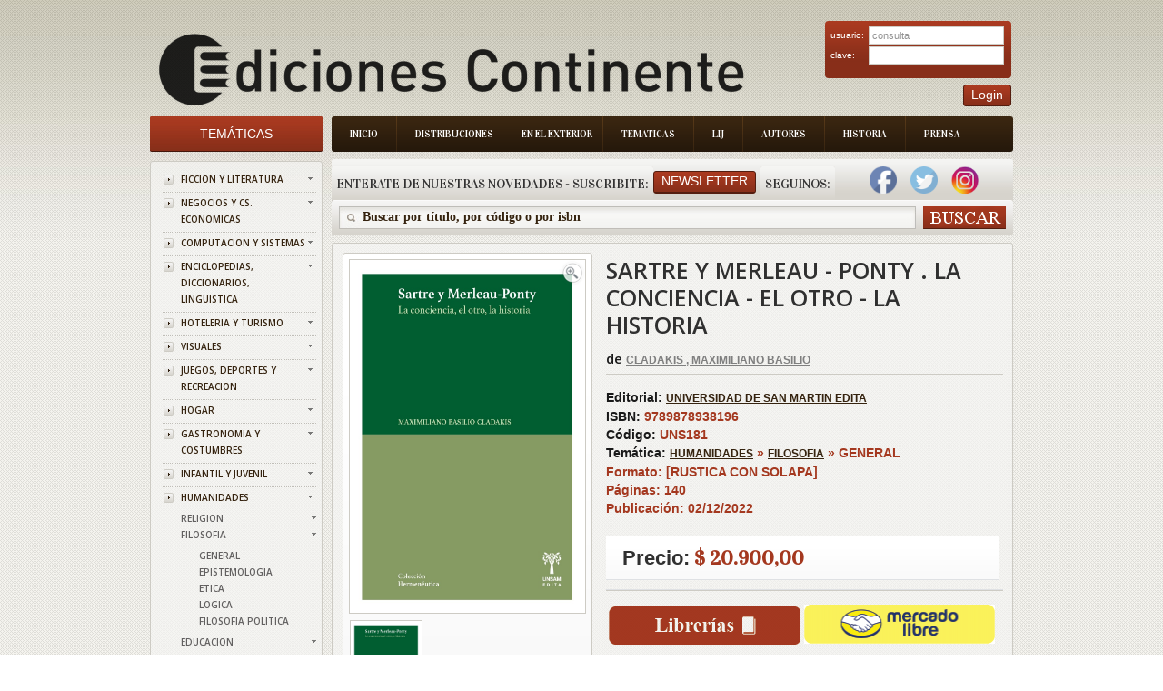

--- FILE ---
content_type: text/html; charset=ISO-8859-1
request_url: https://www.edicontinente.com.ar/tpl_libro_item_detail.php?id=UNS181&current=tematica.php
body_size: 63716
content:
 <!DOCTYPE html PUBLIC "-//W3C//DTD XHTML 1.0 Strict//EN" "http://www.w3.org/TR/xhtml1/DTD/xhtml1-strict.dtd">
<!-- saved from url=(0078)http://livedemo00.template-help.com/opencart_40408/index.php?route=common/home -->
<html xmlns="http://www.w3.org/1999/xhtml" dir="ltr" lang="sp" xml:lang="sp">
    <head>
        <meta http-equiv="Content-Type" content="text/html; charset=UTF-8">
        <title id="titulo">Ediciones Continente</title>
        <base href=".">
        <meta name="description" content="Ediciones Continente">
        <link href="image/favicon.png" rel="icon">
        <link rel="stylesheet" type="text/css" href="./Books Store_files/stylesheet.css?v=1.8.4">
        <link href="./Books Store_files/cloud-zoom.css?v=1.8.4" rel="stylesheet" type="text/css">
        <link href="./Books Store_files/simple_menu.css?v=1.8.4" rel="stylesheet" type="text/css">
        <link href="./Books Store_files/slideshow.css?v=1.8.4" rel="stylesheet" type="text/css">
        <link href="./Books Store_files/jquery.prettyPhoto.css?v=1.8.4" rel="stylesheet" type="text/css">
        <link href='https://fonts.googleapis.com/css?family=Open+Sans:600' rel='stylesheet' type='text/css' />
        <link href='https://fonts.googleapis.com/css?family=Vidaloka' rel='stylesheet' type='text/css' />
        <script type="text/javascript" src="./Books Store_files/jquery-1.7.1.min.js?v=1.8.4">
        </script>
        <script type="text/javascript" src="./Books Store_files/jquery-ui-1.8.16.custom.min.js?v=1.8.4">
        </script>
        <link rel="stylesheet" type="text/css" href="./Books Store_files/jquery-ui-1.8.16.custom.css">
        <script type="text/javascript" src="./Books Store_files/jquery.cookie.js">
        </script>
        <script type="text/javascript" src="./Books Store_files/jquery.fancybox-1.3.4.pack.js">
        </script>
        <link rel="stylesheet" type="text/css" href="./Books Store_files/jquery.fancybox-1.3.4.css" media="screen">
        <script type="text/javascript" src="./Books Store_files/jquery.colorbox.js">
        </script>
        <script type="text/javascript" src="./Books Store_files/jquery.jcarousel.min.js">
        </script>
        <script type="text/javascript" src="./Books Store_files/jquery.cycle.js">
        </script>
        <link rel="stylesheet" type="text/css" href="./Books Store_files/colorbox.css" media="screen">
		<link rel="stylesheet" type="text/css" href="./Books Store_files/cloud-zoom.css" media="screen">
        
		<!--[if IE]>
            <script type="text/javascript" src="catalog/view/javascript/jquery/fancybox/jquery.fancybox-1.3.4-iefix.js"></script>
        <![endif]--><!--[if lt IE 8]><div style='clear:both;height:59px;padding:0 15px 0 15px;position:relative;z-index:10000;text-align:center;'><a href="http://www.microsoft.com/windows/internet-explorer/default.aspx?ocid=ie6_countdown_bannercode"><img src="http://storage.ie6countdown.com/assets/100/images/banners/warning_bar_0000_us.jpg" border="0" height="42" width="820" alt="You are using an outdated browser. For a faster, safer browsing experience, upgrade for free today." /></a></div><![endif]-->
        <script type="text/javascript" src="./Books Store_files/tabs.js">
        </script>
        <script type="text/javascript" src="./Books Store_files/easyTooltip.js">
        </script>
        <script type="text/javascript" src="./Books Store_files/common.js">
        </script>
        <script type="text/javascript" src="./Books Store_files/jQuery.equalHeights.js">
        </script>
        <script type="text/JavaScript" src="./Books Store_files/cloud-zoom.1.0.2.js">
        </script>
        <script type="text/javascript" src="./Books Store_files/jquery.prettyPhoto.js">
        </script>
        <script type="text/javascript" src="./Books Store_files/jscript_zjquery.anythingslider.js">
        </script>
        <script type="text/javascript" src="./Books Store_files/superfish.js">
        </script>
        <script type="text/javascript" src="./Books Store_files/jquery.bxSlider.min.js">
        </script>
        <script type="text/javascript" src="./Books Store_files/script.js">
        </script>
        <script type="text/javascript" src="./Books Store_files/jquery.nivo.slider.pack.js">
        </script>
        <script type="text/javascript" src="./Books Store_files/jquery.cycle.js">
        </script>
		
		<script>
		  (function(i,s,o,g,r,a,m){i['GoogleAnalyticsObject']=r;i[r]=i[r]||function(){
		  (i[r].q=i[r].q||[]).push(arguments)},i[r].l=1*new Date();a=s.createElement(o),
		  m=s.getElementsByTagName(o)[0];a.async=1;a.src=g;m.parentNode.insertBefore(a,m)
		  })(window,document,'script','//www.google-analytics.com/analytics.js','ga');
		
		  ga('create', 'UA-50348313-1', 'edicontinente.com.ar');
		  ga('require', 'displayfeatures');
		  ga('send', 'pageview');
		
		</script>
		
		<!-- Facebook Pixel Code -->

		<script>
		
			!function(f,b,e,v,n,t,s)
			
			{if(f.fbq)return;n=f.fbq=function(){n.callMethod?
			
			n.callMethod.apply(n,arguments):n.queue.push(arguments)};
			
			if(!f._fbq)f._fbq=n;n.push=n;n.loaded=!0;n.version='2.0';
			
			n.queue=[];t=b.createElement(e);t.async=!0;
			
			t.src=v;s=b.getElementsByTagName(e)[0];
			
			s.parentNode.insertBefore(t,s)}(window,document,'script',
			
			'https://connect.facebook.net/en_US/fbevents.js');
			
			fbq('init', '390445478161428'); 
			
			fbq('track', 'PageView');
			
		</script>
			
		<noscript>
			
			<img height="1" width="1"
			
			src="https://www.facebook.com/tr?id=390445478161428&ev=PageView
			
			&noscript=1"/>
		
		</noscript>
		
		<!-- End Facebook Pixel Code -->
		
		
		
		
		
        <!--[if  IE 8]>
            <style>
            #header #search input {
            padding-top:6px;
            padding-bottom:0px;
            }
            .success { border:1px solid #e7e7e7;}
            #header #cart .wrapper { overflow:visible; }
            #currency a  span { padding-top:1px;}
            </style>
        <![endif]-->
        <!--[if  IE 9]>
            <style>
            #header #cart .wrapper { overflow:visible; }
            #currency a  span { padding-top:1px;}
            #menu > ul > li.cat_4 > a { padding-right:19px; padding-left:19px;}
            </style>
        <![endif]-->
        <!--[if  IE 7]>
            <link rel="stylesheet" type="text/css" href="catalog/view/theme/theme006/stylesheet/ie7.css" />
        <![endif]-->
        <!--[if lt IE 7]>
            <link rel="stylesheet" type="text/css" href="catalog/view/theme/theme006/stylesheet/ie6.css" />
            <script type="text/javascript" src="catalog/view/javascript/DD_belatedPNG_0.0.8a-min.js"></script>
            <script type="text/javascript">
            DD_belatedPNG.fix('#logo img');
            </script>
        <![endif]-->
        <link rel="stylesheet" type="text/css" href="./Books Store_files/livesearch.css">
        <!-- slider -->
        <link type="text/css" rel="stylesheet" href="css/rhinoslider-1.05.css" />
        <script type="text/javascript" src="js/rhinoslider-1.05.min.js">
        </script>
        <script type="text/javascript" src="js/mousewheel.js">
        </script>
        <script type="text/javascript" src="js/easing.js">
        </script>
		<script type="text/javascript" src="js/changeView.js">
        </script>
    </head>
    <body class="common-home">
        <div class="main-shining">
            <p id="back-top" style="display: none;">
                <a href="#top"><span></span></a>
            </p>
            <div class="row-1" >
                <div id="header" >
                    <!--<div class="header-top">
                        <div class="right-header">
                            div class="cart-position">
                            <div class="cart-inner">
                            <div id="cart">
                            <div class="heading">
                            <b>Shopping Cart </b>
                            <a><span class="sc-button"></span><span id="cart-total">0 item(s) - <strong>$0.00</strong></span></a>
                            </div>
                            <div class="content">
                            <div class="empty">
                            Your shopping cart is empty!
                            </div>
                            </div>
                            </div>
                            </div>
                            </div                           
                        </div>
                    </div>-->
				
<script>
	function abrirPopupNewsletter(){
	document.getElementById("modalNewsletter").style.display = "block";

}
function cerrarPopupNewsletter(){
	document.getElementById("modalNewsletter").style.display = "none";

}
function validateNewsletter() { 
	if(document.getElementById('inputNewsletterNombre').value == '') {
		alert('Debe ingresar un valor en el campo Nombre');
		return false;
	}
	
	if(document.getElementById('inputNewsletterMail').value == '') {
		alert('Debe ingresar un valor en el campo E-mail.');
		return false;
	}

	$.ajax({
		type: "POST",
		url: "newsletter_ajx.php",
		data: ({nombreNewsletter : document.getElementById('inputNewsletterNombre').value,  mailNewsletter: document.getElementById("inputNewsletterMail").value}),
		async: false,
	  	context: document.body,
	  	success: function(data) {
			alert(data);
			document.location.href = 'index.php';
		},
		failued : function(){
			alert("c33");
			alert ("Error: Intente de Nuevo por favor");
		}
		
	});
	
	return true;
}

function bajaNewsletter() { 
	if(document.getElementById('inputNewsletterMail').value == '') {
		alert('Debe ingresar un valor en el campo E-mail.');
		return false;
	}
	$.ajax({
		type: "POST",
		url: "newsletter_ajx.php",
		data: ({nombreNewsletter : document.getElementById('inputNewsletterNombre').value,  mailNewsletter: document.getElementById("inputNewsletterMail").value, bajaNewsletter : "1"}),
		async: false,
	  	context: document.body,
	  	success: function(data) {
			alert(data);
			document.location.href = 'index.php';
		},
		failued : function(){
			alert("c33");
			alert ("Error: Intente de Nuevo por favor");
		}
		
	});
	
	return true;
}
</script>
<div class="menu-bg">
    <ul class="main-menu">
        <li class="item-1">
            <a href="index.php">Inicio</a>
        </li>
        <li class="item-2">
            <a href="distribuciones.php">Distribuciones</a>
        </li>
        <li class="item-3">
            <a href="exterior.php" style="padding: 8px 10px 8px 10px;">En el Exterior</a>
        </li>
        <li class="item-4">
            <a href="tematica.php">Tematicas</a>
        </li>
        <li class="item-5">
            <a href="lij.php">LIJ</a>
        </li>
        <li class="item-6">
            <a href="autores.php">Autores</a>
        </li>
        <li class="item-7">
            <a href="historia.php">Historia</a>
        </li>
        <li class="item-7">
            <a href="prensa.php">Prensa</a>
        </li>
    </ul>
    <div class="clear">
    </div>
</div>

  <div class="box new-products search-new">
    <div class="box-heading">
        <div class="box-heading" style="float:left;padding-left:5px;padding-right:5px">
			Enterate de nuestras novedades - Suscribite:
		</div>
		
		<div style="padding-right:5px;float:left;padding-top:5px">
        	<a class="button"   onclick="abrirPopupNewsletter()"><span>Newsletter</span></a>
		</div>
		<div class="box-heading" style="float:left;padding-left:5px;padding-right:5px">
			Seguinos:
		</div>
		
					&nbsp;&nbsp;&nbsp;
			<a style="text-decoration:none;" href="https://www.facebook.com/EdiContinente" target="_blank">
	        	<img width="30" height="30" border="0" src="img/facebook.png">
			</a>
				
			
			&nbsp;&nbsp;&nbsp;
			<a style="text-decoration:none;" href="https://twitter.com/Edicontinente" target="_blank">
				<img width="30" height="30" border="0" src="img/twitter.png">
			</a>
				
					&nbsp;&nbsp;&nbsp;
			<a style="text-decoration:none;" href="https://www.instagram.com/edicontinente/" target="_blank">
				<img width="30" height="30" border="0" src="img/instagram.png">
			</a>
			&nbsp;&nbsp;&nbsp;
				
		    </div>
</div>
<div class="search-back">
    <div id="search">
        <div class="button-search">
        </div>
        <span class="search-bg">
        	<input type="text" onkeydown="this.style.color = '#35230f';" onclick="this.value = '';" name="filter_name" value="Buscar por t&#237;tulo, por c&#243;digo o por isbn ">
			<!--<input type="text" onkeydown="this.style.color = '#35230f';" onclick="this.value = '';" name="filter_name" value="">-->
		</span>
    </div>
</div>


<div id="modalNewsletter" style="display: none;">
  
  <form id="modal-content-animate" action="app/managers/SuscripcionManager.php">
        
    <div id="imgcontainer">
      <span onclick="document.getElementById('modalNewsletter').style.display='none'" id="close" title="Cerrar PopUp">&times;</span>
      <img src="image/newsletter-img.png" alt="Avatar" id="avatar">
      <h1 style="text-align:center">Registrarse al newsletter</h1>
    </div>

    <div class="container">
      <input id="inputNewsletterNombre" type="text" placeholder="Ingrese su nombre" name="nombre">
      <input id="inputNewsletterMail" type="text" placeholder="Ingrese su e-mail" name="mail">      
      <input id="buttonNewsletter" type="button" onclick="validateNewsletter()" value="Suscribirme"/>
      <input id="buttonNewsletter" type="button"  onclick="bajaNewsletter()" value="Cancelar Suscripci&oacute;n"/>
    </div>
    
  </form>
  
</div>

<script>
	var modal = document.getElementById('modalNewsletter');
	window.onclick = function(event) {
	    if (event.target == modal) {
	        modal.style.display = "none";
	    }
	}
</script>
	
<script>
function validateLogin() { 
	if(document.getElementById('txtEmail').value == '') {
		alert('Debe ingresar un valor para el campo Email');
		return false;
	}
	
	if(document.getElementById('txtClave').value == '') {
		alert('Debe ingresar un valor para el campo Clave');
		return false;
	}

	$.ajax({
		type: "POST",
		url: "login_ajx.php",
		data: ({usuarioLogin : document.getElementById('txtEmail').value,  claveLogin: document.getElementById("txtClave").value}),
		async: false,
	  	context: document.body,
	  	success: function(data) {
			if (data.indexOf("ACTION_OK") == -1)
				alert(data);		
			 else {
			 	document.location.href = 'stock_consulta.php';
			 }  
	  	},
		failued : function(){
			alert ("Error: Intente de Nuevo por favor");
		}
		
	});
	
	return true;
}

</script>

<div id="logo" align="center" style="float:left;">
    <a href="index.php"><img src="./img/logo_editorial.png" title="Ediciones Continente" alt="Ediciones Continente" align="center"></a>
</div>
<div style="position:absolute; top:30px;right:2px">
    <div class="login" >
        <form id="login" action="" method="post">
            <table width="95%">
                <tr>
                    <td>
                        usuario:
                    </td>
                    <td>
                        <input type="text" class="text" name="email" value="consulta" id="txtEmail">
                    </td>
                </tr>
                <tr>
                    <td>
                        clave:
                    </td>
                    <td>
                        <input type="password" class="text" name="pass" id="txtClave">
                    </td>
                </tr>
            </table>
        </form>
    </div>
    <div style="float:right;">
        <a class="button"     ><span>Login</span></a>
    </div>
	
</div>
</div>
</div>

<div id="container">
    <script type="text/javascript">
    	
        $(document).ready(function(){
            document.title = document.getElementById('title').innerHTML;
			$('#divBuscar').hide();
					$('#divBuscar').hide();
				
				});
		var flag = 0;
		
		function dondeComprar() {
			if (flag == 0){
				$('#divBuscar').show();
				$('#divLibreria').show();
				$('#divLibreriaDatos').show();
				$('#divLibreriaPaginacion').show();
				flag = 1;
				  $('html,body').animate({scrollTop: $("#divLibreria").offset().top},'slow');
			}
			else{
				$('#divBuscar').hide();
				$('#divLibreria').hide();
				$('#divLibreriaDatos').hide();
				$('#divLibreriaPaginacion').hide();

				flag = 0;
			}
		}	
		
		function irA(index, cantidadPaginas, encontrados){
			var url = 'tpl_libro_item_detail.php?id='+"UNS181&idProvincia=CF&idBarrio=&page="+index+"&cantPaginas=" + cantidadPaginas + "&cant=" + encontrados +"#divLibreria";
			document.location.href = url;
			
		}
		
		$(document).ready(function(){
        $('#slider').show();
        
        $('#slider').rhinoslider({
            showControls : 'always',
			showTime: 800,
            autoPlay: true,
			cycled : true,
            showBullets: 'never',
            effect: 'fade',
			controlsPlayPause: false
	    });
		
		
    });
			
    </script>
	<style type="text/css">
    
    #slider {
        width: 259px;
        height: 388px;
        /*IE bugfix*/
        padding: 0;
        margin: 0;
    }
    
	
    #slider li {
        list-style: none;
    }
    
    #banner {
        margin: 10px auto;
		width : 259px;
    }
</style>

	<header>
		<link rel="canonical" href="https://www.edicontinente.com.ar/tpl_libro_item_detail.php?id=UNS181">
		<meta name="description" content="SARTRE Y MERLEAU - PONTY . LA CONCIENCIA - EL OTRO - LA HISTORIA">
		<meta property="og:title" content="SARTRE Y MERLEAU - PONTY . LA CONCIENCIA - EL OTRO - LA HISTORIA">
		
					<meta property="og:description" content="Este libro aborda la relación intelectual entre dos exponentes clave de la fenomenología francesa del siglo XX: Maurice Merleau-Ponty y Jean Paul Sart...">
			
		<meta property="og:url" content="https://www.edicontinente.com.ar/tpl_libro_item_detail.php?id=UNS181">
	
		<meta property="og:image" content="https://www.edicontinente.com.ar/image/titulos/9789878938196.jpg">
		
		<meta property="product:brand" content="UNIVERSIDAD DE SAN MARTIN EDITA">
		
		<meta property="product:availability" content="in stock">
		
		<meta property="product:condition" content="new">
		
		<meta property="product:price:amount" content="20,900.00">
		
		<meta property="product:price:currency" content="ARS">
		
		<meta property="product:retailer_item_id" content="UNS181">

	</header>
	
    <div id="column-left">
    <script type="text/javascript">
        $(document).ready(function(){
            $('li.cat-header ul').each(function(index){
                $(this).prev().addClass('idCatSubcat')
            });
            $('li.cat-header a').after('<span></span>');
            $('li.cat-header ul').css('display', 'none');
            $('li.cat-header ul.active').css('display', 'block');
            $('li.cat-header ul').each(function(index){
                $(this).prev().addClass('close').click(function(){
                    if ($(this).next().css('display') == 'none') {
                        $(this).next().slideDown(400, function(){
                            $(this).prev().removeClass('collapsed').addClass('expanded');
                        });
                    }
                    else {
                        $(this).next().slideUp(400, function(){
                            $(this).prev().removeClass('expanded').addClass('collapsed');
                            $(this).find('ul').each(function(){
                                $(this).hide().prev().removeClass('expanded').addClass('collapsed');
                            });
                        });
                    }
                    return false;
                });
            });
            $('.box-category li').last().addClass('last');
            $('.box-category li li').last().addClass('last');
        });
    </script>
    <div class="box category">
        <div class="box-heading">
            				<a href="tematica.php" style="color:#ffffff;text-decoration:none;font-size: 14px">
					Tem&#225;ticas
				</a>
				
        </div>
        <div class="box-content">
            <div class="box-category">
                <div class="box-category">
                    <ul>
                                                <li class="cat-header">
                            <a href="tematica.php?tematicaId=1" class="idCatSubcat">FICCION Y LITERATURA</a>
                            <span class="close"></span>
                                                    </li>
                                                <li class="cat-header">
                            <a href="tematica.php?tematicaId=10" class="idCatSubcat">NEGOCIOS Y CS. ECONOMICAS</a>
                            <span class="close"></span>
                                                    </li>
                                                <li class="cat-header">
                            <a href="tematica.php?tematicaId=11" class="idCatSubcat">COMPUTACION Y SISTEMAS</a>
                            <span class="close"></span>
                                                    </li>
                                                <li class="cat-header">
                            <a href="tematica.php?tematicaId=12" class="idCatSubcat">ENCICLOPEDIAS, DICCIONARIOS, LINGUISTICA</a>
                            <span class="close"></span>
                                                    </li>
                                                <li class="cat-header">
                            <a href="tematica.php?tematicaId=13" class="idCatSubcat">HOTELERIA Y TURISMO</a>
                            <span class="close"></span>
                                                    </li>
                                                <li class="cat-header">
                            <a href="tematica.php?tematicaId=14" class="idCatSubcat">VISUALES</a>
                            <span class="close"></span>
                                                    </li>
                                                <li class="cat-header">
                            <a href="tematica.php?tematicaId=15" class="idCatSubcat">JUEGOS, DEPORTES Y RECREACION</a>
                            <span class="close"></span>
                                                    </li>
                                                <li class="cat-header">
                            <a href="tematica.php?tematicaId=16" class="idCatSubcat">HOGAR</a>
                            <span class="close"></span>
                                                    </li>
                                                <li class="cat-header">
                            <a href="tematica.php?tematicaId=17" class="idCatSubcat">GASTRONOMIA Y COSTUMBRES</a>
                            <span class="close"></span>
                                                    </li>
                                                <li class="cat-header">
                            <a href="tematica.php?tematicaId=18" class="idCatSubcat">INFANTIL Y JUVENIL</a>
                            <span class="close"></span>
                                                    </li>
                                                <li class="cat-header">
                            <a href="tematica.php?tematicaId=2" class="idCatSubcat">HUMANIDADES</a>
                            <span class="close"></span>
                                                        <ul class="active">
                                                                <li>
                                    <a  href="tematica.php?tematicaId=2.1">RELIGION</a>
                                    <span class="close"></span>
									                                </li>
                                                                <li>
                                    <a  href="tematica.php?tematicaId=2.2">FILOSOFIA</a>
                                    <span class="close"></span>
											                            <ul class="active">
		                                		                                <li>
		                                    <a  href="tematica.php?tematicaId=2.2.1">GENERAL</a>
		                                    <span></span>
													                                </li>
		                                		                                <li>
		                                    <a  href="tematica.php?tematicaId=2.2.2">EPISTEMOLOGIA</a>
		                                    <span></span>
													                                </li>
		                                		                                <li>
		                                    <a  href="tematica.php?tematicaId=2.2.3">ETICA</a>
		                                    <span></span>
													                                </li>
		                                		                                <li>
		                                    <a  href="tematica.php?tematicaId=2.2.4">LOGICA</a>
		                                    <span></span>
													                                </li>
		                                		                                <li>
		                                    <a  href="tematica.php?tematicaId=2.2.5">FILOSOFIA POLITICA</a>
		                                    <span></span>
													                                </li>
		                                		                            </ul>
		                                                            </li>
                                                                <li>
                                    <a  href="tematica.php?tematicaId=2.3">EDUCACION</a>
                                    <span class="close"></span>
									                                </li>
                                                                <li>
                                    <a  href="tematica.php?tematicaId=2.4">SOCIOLOGIA</a>
                                    <span class="close"></span>
									                                </li>
                                                                <li>
                                    <a  href="tematica.php?tematicaId=2.5">ANTROPOLOGIA</a>
                                    <span class="close"></span>
									                                </li>
                                                                <li>
                                    <a  href="tematica.php?tematicaId=2.6">COMUNICACION - PERIODISMO</a>
                                    <span class="close"></span>
									                                </li>
                                                                <li>
                                    <a  href="tematica.php?tematicaId=2.7">CRITICA LITERARIA</a>
                                    <span class="close"></span>
									                                </li>
                                                                <li>
                                    <a  href="tematica.php?tematicaId=2.8">BIOGRAFIAS Y RELATOS</a>
                                    <span class="close"></span>
									                                </li>
                                                                <li>
                                    <a  href="tematica.php?tematicaId=2.9">BIBLIOTECOLOGIA Y MUSEOS</a>
                                    <span class="close"></span>
									                                </li>
                                                            </ul>
                                                    </li>
                                                <li class="cat-header">
                            <a href="tematica.php?tematicaId=3" class="idCatSubcat">TEXTOS</a>
                            <span class="close"></span>
                                                    </li>
                                                <li class="cat-header">
                            <a href="tematica.php?tematicaId=4" class="idCatSubcat">DERECHO Y CIENCIAS SOCIALES</a>
                            <span class="close"></span>
                                                    </li>
                                                <li class="cat-header">
                            <a href="tematica.php?tematicaId=5" class="idCatSubcat">AUTOAYUDA</a>
                            <span class="close"></span>
                                                    </li>
                                                <li class="cat-header">
                            <a href="tematica.php?tematicaId=6" class="idCatSubcat">ESOTERISMO</a>
                            <span class="close"></span>
                                                    </li>
                                                <li class="cat-header">
                            <a href="tematica.php?tematicaId=7" class="idCatSubcat">CIENCIAS DE LA SALUD, NATURALES Y DIVULGACION CIENTIFICA</a>
                            <span class="close"></span>
                                                    </li>
                                                <li class="cat-header">
                            <a href="tematica.php?tematicaId=8" class="idCatSubcat">INGENIERIA, TECNICA Y CIENCIAS EXACTAS</a>
                            <span class="close"></span>
                                                    </li>
                                                <li class="cat-header">
                            <a href="tematica.php?tematicaId=9" class="idCatSubcat">ARTE, ARQUITECTURA Y DISENO</a>
                            <span class="close"></span>
                                                    </li>
                                                <li class="cat-header">
                            <a href="tematica.php?tematicaId=99" class="idCatSubcat">NO CATALOGADOS</a>
                            <span class="close"></span>
                                                    </li>
                                                						
                    </ul>
                </div>
            </div>
        </div>
    </div>
    <script type="text/javascript">
        $(document).ready(function(){
            $(function(){
                $('.box-product-2  li ').last().addClass('last');
            });
        });
    </script>
    <script type="text/javascript">
        (function($){
            $.fn.equalHeights = function(minHeight, maxHeight){
                tallest = (minHeight) ? minHeight : 0;
                this.each(function(){
                    if ($(this).height() > tallest) {
                        tallest = $(this).height()
                    }
                });
                if ((maxHeight) && tallest > maxHeight) 
                    tallest = maxHeight;
                return this.each(function(){
                    $(this).height(tallest)
                })
            }
        })(jQuery)
        $(window).load(function(){
            if ($(".maxheight-best").length) {
                $(".maxheight-best").equalHeights()
            }
        })
    </script>
	 <div class="box  bestsellers">
    <div class="box-heading">
        Lo M&#225;s Vendido
    </div>
    <div class="box-content">
        <div class="box-product-2">
            <ul>
                <li>
    		<div class="image">
	        <a href="tpl_libro_item_detail.php?id=GIL043&current=tpl_libro_item_detail.php"><img src="https://www.edicontinente.com.ar/image/titulos/9789806329478.jpg" width="56" height="82" title="METAFISICA 4 EN 1 VOL.I" alt="METAFISICA 4 EN 1 VOL.I"></a>
	    </div>
	    <div class="extra-wrap">
        <div class="name maxheight-best" style="height: 38px;">
            <a href="tpl_libro_item_detail.php?id=GIL043&current=tpl_libro_item_detail.php" title="METAFISICA 4 EN 1 VOL.I">METAFISICA 4 EN...</a>
        </div>
        <div class="price">
            <span class="price-new" style="font-size:15px">$ 24.190,00</span>
            <!--span class="price-old">$100.00</span-->
        </div>
        <!--div class="cart"><a onclick="addToCart('44');" class="button"><span>Add to Cart</span></a></div-->
    </div>
</li><li>
    		<div class="image">
	        <a href="tpl_libro_item_detail.php?id=VAR652&current=tpl_libro_item_detail.php"><img src="https://www.edicontinente.com.ar/image/titulos/9786310073385.jpg" width="56" height="82" title="QUERIDO ADOLESCENTE , NO ES TU CULPA" alt="QUERIDO ADOLESCENTE , NO ES TU CULPA"></a>
	    </div>
	    <div class="extra-wrap">
        <div class="name maxheight-best" style="height: 38px;">
            <a href="tpl_libro_item_detail.php?id=VAR652&current=tpl_libro_item_detail.php" title="QUERIDO ADOLESCENTE , NO ES TU CULPA">QUERIDO ADOLESC...</a>
        </div>
        <div class="price">
            <span class="price-new" style="font-size:15px">$ 24.900,00</span>
            <!--span class="price-old">$100.00</span-->
        </div>
        <!--div class="cart"><a onclick="addToCart('44');" class="button"><span>Add to Cart</span></a></div-->
    </div>
</li><li>
    		<div class="image">
	        <a href="tpl_libro_item_detail.php?id=KAI998&current=tpl_libro_item_detail.php"><img src="https://www.edicontinente.com.ar/image/titulos/9788499889931.jpg" width="56" height="82" title="NEUROCIENCIA DEL CUERPO . COMO EL ORGANISMO ESCULPE EL CEREBRO" alt="NEUROCIENCIA DEL CUERPO . COMO EL ORGANISMO ESCULPE EL CEREBRO"></a>
	    </div>
	    <div class="extra-wrap">
        <div class="name maxheight-best" style="height: 38px;">
            <a href="tpl_libro_item_detail.php?id=KAI998&current=tpl_libro_item_detail.php" title="NEUROCIENCIA DEL CUERPO . COMO EL ORGANISMO ESCULPE EL CEREBRO">NEUROCIENCIA DE...</a>
        </div>
        <div class="price">
            <span class="price-new" style="font-size:15px">$ 37.270,00</span>
            <!--span class="price-old">$100.00</span-->
        </div>
        <!--div class="cart"><a onclick="addToCart('44');" class="button"><span>Add to Cart</span></a></div-->
    </div>
</li><li>
    		<div class="image">
	        <a href="tpl_libro_item_detail.php?id=JUX703&current=tpl_libro_item_detail.php"><img src="https://www.edicontinente.com.ar/image/titulos/9789507547546.jpg" width="56" height="82" title="LOS CINCO Y EL TESORO DE LA ISLA (1) (ED.ARG.) (RUST.)" alt="LOS CINCO Y EL TESORO DE LA ISLA (1) (ED.ARG.) (RUST.)"></a>
	    </div>
	    <div class="extra-wrap">
        <div class="name maxheight-best" style="height: 38px;">
            <a href="tpl_libro_item_detail.php?id=JUX703&current=tpl_libro_item_detail.php" title="LOS CINCO Y EL TESORO DE LA ISLA (1) (ED.ARG.) (RUST.)">LOS CINCO Y EL ...</a>
        </div>
        <div class="price">
            <span class="price-new" style="font-size:15px">$ 21.530,00</span>
            <!--span class="price-old">$100.00</span-->
        </div>
        <!--div class="cart"><a onclick="addToCart('44');" class="button"><span>Add to Cart</span></a></div-->
    </div>
</li><li>
    		<div class="image">
	        <a href="tpl_libro_item_detail.php?id=KAI105&current=tpl_libro_item_detail.php"><img src="https://www.edicontinente.com.ar/image/titulos/9788472451919.jpg" width="56" height="82" title="JUNG Y EL TAROT (ED.ARG.)" alt="JUNG Y EL TAROT (ED.ARG.)"></a>
	    </div>
	    <div class="extra-wrap">
        <div class="name maxheight-best" style="height: 38px;">
            <a href="tpl_libro_item_detail.php?id=KAI105&current=tpl_libro_item_detail.php" title="JUNG Y EL TAROT (ED.ARG.)">JUNG Y EL TAROT...</a>
        </div>
        <div class="price">
            <span class="price-new" style="font-size:15px">$ 51.760,00</span>
            <!--span class="price-old">$100.00</span-->
        </div>
        <!--div class="cart"><a onclick="addToCart('44');" class="button"><span>Add to Cart</span></a></div-->
    </div>
</li><li>
    		<div class="image">
	        <a href="tpl_libro_item_detail.php?id=JUZ110&current=tpl_libro_item_detail.php"><img src="https://www.edicontinente.com.ar/image/titulos/9788426156020.jpg" width="56" height="82" title="CRIMEN Y CASTIGO (ED.ARG.)" alt="CRIMEN Y CASTIGO (ED.ARG.)"></a>
	    </div>
	    <div class="extra-wrap">
        <div class="name maxheight-best" style="height: 38px;">
            <a href="tpl_libro_item_detail.php?id=JUZ110&current=tpl_libro_item_detail.php" title="CRIMEN Y CASTIGO (ED.ARG.)">CRIMEN Y CASTIG...</a>
        </div>
        <div class="price">
            <span class="price-new" style="font-size:15px">$ 24.000,00</span>
            <!--span class="price-old">$100.00</span-->
        </div>
        <!--div class="cart"><a onclick="addToCart('44');" class="button"><span>Add to Cart</span></a></div-->
    </div>
</li><li>
    		<div class="image">
	        <a href="tpl_libro_item_detail.php?id=JUZ153&current=tpl_libro_item_detail.php"><img src="https://www.edicontinente.com.ar/image/titulos/9788426105981.jpg" width="56" height="82" title="LOS HERMANOS KARAMAZOV (ED.ARG.) " alt="LOS HERMANOS KARAMAZOV (ED.ARG.) "></a>
	    </div>
	    <div class="extra-wrap">
        <div class="name maxheight-best" style="height: 38px;">
            <a href="tpl_libro_item_detail.php?id=JUZ153&current=tpl_libro_item_detail.php" title="LOS HERMANOS KARAMAZOV (ED.ARG.) ">LOS HERMANOS KA...</a>
        </div>
        <div class="price">
            <span class="price-new" style="font-size:15px">$ 30.140,00</span>
            <!--span class="price-old">$100.00</span-->
        </div>
        <!--div class="cart"><a onclick="addToCart('44');" class="button"><span>Add to Cart</span></a></div-->
    </div>
</li><li>
    		<div class="image">
	        <a href="tpl_libro_item_detail.php?id=ECO636&current=tpl_libro_item_detail.php"><img src="https://www.edicontinente.com.ar/image/titulos/9789507547836.jpg" width="56" height="82" title="EL GOCE DE LA CRUELDAD . ARGENTINA EN TIEMPOS DE MILEI " alt="EL GOCE DE LA CRUELDAD . ARGENTINA EN TIEMPOS DE MILEI "></a>
	    </div>
	    <div class="extra-wrap">
        <div class="name maxheight-best" style="height: 38px;">
            <a href="tpl_libro_item_detail.php?id=ECO636&current=tpl_libro_item_detail.php" title="EL GOCE DE LA CRUELDAD . ARGENTINA EN TIEMPOS DE MILEI ">EL GOCE DE LA C...</a>
        </div>
        <div class="price">
            <span class="price-new" style="font-size:15px">$ 19.990,00</span>
            <!--span class="price-old">$100.00</span-->
        </div>
        <!--div class="cart"><a onclick="addToCart('44');" class="button"><span>Add to Cart</span></a></div-->
    </div>
</li><li>
    		<div class="image">
	        <a href="tpl_libro_item_detail.php?id=JUZ303&current=tpl_libro_item_detail.php"><img src="https://www.edicontinente.com.ar/image/titulos/9788426109095.jpg" width="56" height="82" title="MEMORIAS DEL SUBSUELO (ED.ARG.)" alt="MEMORIAS DEL SUBSUELO (ED.ARG.)"></a>
	    </div>
	    <div class="extra-wrap">
        <div class="name maxheight-best" style="height: 38px;">
            <a href="tpl_libro_item_detail.php?id=JUZ303&current=tpl_libro_item_detail.php" title="MEMORIAS DEL SUBSUELO (ED.ARG.)">MEMORIAS DEL SU...</a>
        </div>
        <div class="price">
            <span class="price-new" style="font-size:15px">$ 14.000,00</span>
            <!--span class="price-old">$100.00</span-->
        </div>
        <!--div class="cart"><a onclick="addToCart('44');" class="button"><span>Add to Cart</span></a></div-->
    </div>
</li><li>
    		<div class="image">
	        <a href="tpl_libro_item_detail.php?id=ECO352&current=tpl_libro_item_detail.php"><img src="https://www.edicontinente.com.ar/image/titulos/9789507545146.jpg" width="56" height="82" title="LA DICTADURA DEL CAPITAL FINANCIERO" alt="LA DICTADURA DEL CAPITAL FINANCIERO"></a>
	    </div>
	    <div class="extra-wrap">
        <div class="name maxheight-best" style="height: 38px;">
            <a href="tpl_libro_item_detail.php?id=ECO352&current=tpl_libro_item_detail.php" title="LA DICTADURA DEL CAPITAL FINANCIERO">LA DICTADURA DE...</a>
        </div>
        <div class="price">
            <span class="price-new" style="font-size:15px">$ 36.990,00</span>
            <!--span class="price-old">$100.00</span-->
        </div>
        <!--div class="cart"><a onclick="addToCart('44');" class="button"><span>Add to Cart</span></a></div-->
    </div>
</li>            </ul>
        </div>
    </div>
</div></div>
    <div id="content">
        <input id="irA" value="tematica.php" style="display:none;">
        <div class="breadcrumb">
            <a href="index.php">Inicio</a>
        </div>
        <div class="product-info">
            <div class="wrapper indent-bot">
                <div class="fleft left spacing">
                    <!--<div class="image">
                    <a href="https://www.edicontinente.com.ar/image/titulos/9789878938196.JPG" title="SARTRE Y MERLEAU - PONTY . LA CONCIENCIA - EL OTRO - LA HISTORIA" class = 'cloud-zoom' id='zoom1' rel="position: 'right'">
                    <img src="https://www.edicontinente.com.ar/image/titulos/9789878938196.JPG" width="259" height="388" title="" alt="" style="display: block;"/>
                    </a>
                    <div class="mousetrap" style="background-image: url("."); z-index: 999; position: absolute; width: 159px; height: 288px; left: 0px; top: 0px; cursor: move;"></div>
                    </div>-->
                   
				   
				  <!--<div class="image">
						<a href="https://www.edicontinente.com.ar/image/titulos/9789878938196.jpg?>" title="SARTRE Y MERLEAU - PONTY . LA CONCIENCIA - EL OTRO - LA HISTORIA" class = 'cloud-zoom' id='zoom1' rel="position: 'right'">
						<img alt="SARTRE Y MERLEAU - PONTY . LA CONCIENCIA - EL OTRO - LA HISTORIA" title="SARTRE Y MERLEAU - PONTY . LA CONCIENCIA - EL OTRO - LA HISTORIA" src="https://www.edicontinente.com.ar/image/titulos/9789878938196.jpg" style="display: block;" width="259" height="388">
						</a>						
						<div class="mousetrap" style="background-image: url("."); z-index: 999; position: absolute; width: 159px; height: 288px; left: 0px; top: 0px; cursor: move;"></div>
                    </div>-->
					
				<div class="zoom-top">
					<a href="https://www.edicontinente.com.ar/image/titulos/9789878938196.jpg?>" title="SARTRE Y MERLEAU - PONTY . LA CONCIENCIA - EL OTRO - LA HISTORIA"  data-gal="prettyPhoto[gallery]" >
						<img alt="SARTRE Y MERLEAU - PONTY . LA CONCIENCIA - EL OTRO - LA HISTORIA" title="SARTRE Y MERLEAU - PONTY . LA CONCIENCIA - EL OTRO - LA HISTORIA" src="https://www.edicontinente.com.ar/image/titulos/9789878938196.jpg">
					</a>
				</div>
				  
									  
				<div class="image">
					<a href="https://www.edicontinente.com.ar/image/titulos/9789878938196.jpg?>" title="SARTRE Y MERLEAU - PONTY . LA CONCIENCIA - EL OTRO - LA HISTORIA" class = 'cloud-zoom' id='zoom1' rel="position: 'right'">
						<img alt="SARTRE Y MERLEAU - PONTY . LA CONCIENCIA - EL OTRO - LA HISTORIA" title="SARTRE Y MERLEAU - PONTY . LA CONCIENCIA - EL OTRO - LA HISTORIA" src="https://www.edicontinente.com.ar/image/titulos/9789878938196.jpg" style="display: block;" width="259" height="388">
					</a>						
					
                </div>
				<div class="image-additional">
    			   
				   <a href="https://www.edicontinente.com.ar/image/titulos/9789878938196.jpg?>" title="SARTRE Y MERLEAU - PONTY . LA CONCIENCIA - EL OTRO - LA HISTORIA" class="cloud-zoom-gallery" rel="useZoom: 'zoom1', smallImage: 'https://www.edicontinente.com.ar/image/titulos/9789878938196.jpg'">
				   		<img alt="SARTRE Y MERLEAU - PONTY . LA CONCIENCIA - EL OTRO - LA HISTORIA" title="SARTRE Y MERLEAU - PONTY . LA CONCIENCIA - EL OTRO - LA HISTORIA" src="https://www.edicontinente.com.ar/image/titulos/9789878938196.jpg" width="78" height="117">
				   </a>
				
				 
				    
		        </div>
                         
       
					
					
					
					
					
					
					
					
                </div>
                <div class="extra-wrap">
                    <h1 id="title">
                        SARTRE Y MERLEAU - PONTY . LA CONCIENCIA - EL OTRO - LA HISTORIA                    </h1>
                    <h2>de 
                        <a href="autores.php?autorId=CLADAKIS , MAXIMILIANO BASILIO">CLADAKIS , MAXIMILIANO BASILIO</a>                    </h2>
                    <div class="description">
	                    <span>Editorial:</span>
	                    <a href="distribuciones.php?editorialId=UNS">UNIVERSIDAD DE SAN MARTIN EDITA</a>
	                    <br/>
	                    <span>ISBN:</span>
	                    9789878938196	                    <br/>
	                    <span>C&#243;digo:</span>
	                    UNS181	                    <br/>
	                    <!--div class="padd-avalib">
	                    <div class="extra-wrap">
	                    <span class="prod-stock-2">Availability:</span>
	                    <div class="prod-stock">
	                    In Stock
	                    </div>
	                    </div>
	                    </div-->
	                    		                    <span>Tem&aacutetica:</span>
		                    		                    	<a href="tematica.php?tematicaId=2">HUMANIDADES</a>
		                    		                    		&raquo;
		                    		                    	<a href="tematica.php?tematicaId=2.2">FILOSOFIA</a>
		                    		                    		&raquo;
		                    		                    	<aclass="last" href="tematica.php?tematicaId=2.2.1">GENERAL</a>
		                    		                    </br>
	                    	                    	
	                    	                    		                    <span>Formato:</span>
		                    [RUSTICA CON SOLAPA]		                    <br/>
							                    		                    <span>P&aacuteginas:</span>
		                    140		                    <br/>
							                    		                    <span>Publicaci&oacuten:</span>
		                    02/12/2022		                    <br/>
							                    	
	                    <br/>
	                    <div class="price">
	                        <span class="text-price">Precio:</span>
	                        <span class="price-new">$ 20.900,00</span>
	                        <!--<span class="price-old">$200.00</span>-->
	                        	                        <br/>
	                    </div>					
                </div>
				
				
					<div class="description" style="text-align: center;">
                        							
						<a class="libreria" onclick="dondeComprar();" ></a>
						
								
															<a class="mercadolibre" href="https://articulo.mercadolibre.com.ar/MLA-1290974584-_JM" target="_blank" style="background: url('https://www.edicontinente.com.ar/image/configuracion/20191031124300.png') left top no-repeat">
									
								</a>
				    								
														
														
														
														
														
														
														
																			
		    		</div>
		    </div>
			
	    </div>
		
        	        <div class="wrapper">
	            <div id="tab-description" class="tab-content">
	                <div class="std">
	                    Este libro aborda la relación intelectual entre dos exponentes clave de la fenomenología francesa del siglo XX: Maurice Merleau-Ponty y Jean Paul Sartre. Cofundadores de la mítica revista Los Tiempos Modernos, compañeros y por momentos también adversarios, tienen en común haber reunido la herencia de Husserl y de Heidegger con la lectura de Hegel, el existencialismo y la tradición marxista. También comparten una perspectiva moderna, con foco en la interpretación del vínculo entre sujeto y objeto de conocimiento, sin llegar a plantear algo así como la  muerte del hombre  o el rechazo de la razón. En su iluminador estudio, Maximiliano Cladakis enfatiza estos puntos de encuentro y se concentra también en las diferencias, con epicentro en su distinta idea de la dialéctica. Mientras para Sartre esta tiene como eje la contradicción y la negatividad, en Merleau-Ponty la dialéctica representa una acción recíproca donde cada elemento lleva de manera necesaria al polo que niega, y que no puede reducirse a una operación mecánica. Finalmente, recorre tres conceptos: conciencia, otro, historia, para matizar la convencional distinción entre un Sartre  dualista  y un Merleau-Ponty  monista . El diálogo entre estos grandes pensadores echa luz sobre debates nucleares de la filosofía contemporánea y constituye una singular reflexión sobre la intersubjetividad y la historia.	                </div>
	            </div>
	        </div>
                    	
    </div>
	<div id="divLibreria" class="extra-title" style="display:none;">
		<h1 style="color:#A4381F; margin-bottom: 3px;">(Consulte disponibilidad antes de acercarse al comercio)</h1>
    </div>	
	<div id="divBuscar" class="product-filter">
		<div class="sort">
	        <b>Provincia:</b>
	        <select onchange="location = this.value;">
	        							
						<option value="tpl_libro_item_detail.php?id=UNS181&idProvincia=CF#divLibreria" selected="selected">Capital Federal</option>
	        							
						<option value="tpl_libro_item_detail.php?id=UNS181&idProvincia=GB#divLibreria" >GBA - Buenos Aires</option>
	        							
						<option value="tpl_libro_item_detail.php?id=UNS181&idProvincia=BA#divLibreria" >Buenos Aires</option>
	        							
						<option value="tpl_libro_item_detail.php?id=UNS181&idProvincia=CO#divLibreria" >Córdoba</option>
	        							
						<option value="tpl_libro_item_detail.php?id=UNS181&idProvincia=MZ#divLibreria" >Mendoza</option>
	        							
						<option value="tpl_libro_item_detail.php?id=UNS181&idProvincia=SJ#divLibreria" >San Juan</option>
	        							
						<option value="tpl_libro_item_detail.php?id=UNS181&idProvincia=SL#divLibreria" >San Luis</option>
	        							
						<option value="tpl_libro_item_detail.php?id=UNS181&idProvincia=SF#divLibreria" >Santa Fe</option>
	        				</select>
	    </div>
		<div id="divBarrio" class="sort" style="margin-left: 13px;">
	        <b>Barrios:</b>
	        <select onchange="location = this.value;">
	        		        		<option value="tpl_libro_item_detail.php?id=UNS181&idProvincia=CF&idBarrio=-1#divLibreria" >-- Todos --</option>
	        							<option value="tpl_libro_item_detail.php?id=UNS181&idProvincia=CF&idBarrio=BR#divLibreria" >Barracas</option>
	        							<option value="tpl_libro_item_detail.php?id=UNS181&idProvincia=CF&idBarrio=BG#divLibreria" >Belgrano</option>
	        							<option value="tpl_libro_item_detail.php?id=UNS181&idProvincia=CF&idBarrio=CB#divLibreria" >Caballito</option>
	        							<option value="tpl_libro_item_detail.php?id=UNS181&idProvincia=CF&idBarrio=PO#divLibreria" >Palermo</option>
	        							<option value="tpl_libro_item_detail.php?id=UNS181&idProvincia=CF&idBarrio=RC#divLibreria" >Recoleta</option>
	        							<option value="tpl_libro_item_detail.php?id=UNS181&idProvincia=CF&idBarrio=SN#divLibreria" >San Nicolas</option>
	        				</select>
	    </div>
		<div id="divLocalidad" class="sort" style="margin-left: 13px;display: none;">
	        <b>Localidades:</b>
	        <select onchange="location = this.value;">
	        				</select>
	    </div>
		<div class="limit">
	    	<b>&nbsp;&nbsp;&nbsp;&nbsp;&nbsp; Resultados Encontrados (15)</b>
	    </div>
	</div>
	
			<div id="divLibreriaDatos" class="product-filter" style="display:none;">
			<table border="0" width="100%" class="cart-info">
				<tr>
					<td style="font-family: 'Open Sans',sans-serif;color: #35230f;"><strong>Razon Social</strong></td>
					<td style="font-family: 'Open Sans',sans-serif;color: #35230f;"><strong>Domicilio</strong></td>
					<td style="font-family: 'Open Sans',sans-serif;color: #35230f;"><strong>Provincia</strong></td>
					<td style="font-family: 'Open Sans',sans-serif;color: #35230f;"><strong>Localidad/Barrio</strong></td>
					<td style="font-family: 'Open Sans',sans-serif;color: #35230f;"><strong>Telefono</strong></td>
					<td style="font-family: 'Open Sans',sans-serif;color: #35230f;"><strong>Web</strong></td>
				</tr>
									<tr>
						<td style="font-size:11px;font-family: 'Open Sans';">CUSPIDE - Cabildo 1927</td>
						<td style="font-size:11px;font-family: 'Open Sans';">Cabildo 1927</td>
						<td style="font-size:11px;font-family: 'Open Sans';">Capital Federal</td>
						<td style="font-size:11px;font-family: 'Open Sans';">Belgrano</td>
						<td style="font-size:11px;font-family: 'Open Sans';">4780-4464/4466</td>
						<td style="font-size:11px;font-family: 'Open Sans';">
													</td>
					</tr>
									<tr>
						<td style="font-size:11px;font-family: 'Open Sans';">CUSPIDE - Corrientes 1243</td>
						<td style="font-size:11px;font-family: 'Open Sans';">Corrientes 1243</td>
						<td style="font-size:11px;font-family: 'Open Sans';">Capital Federal</td>
						<td style="font-size:11px;font-family: 'Open Sans';">San Nicolas</td>
						<td style="font-size:11px;font-family: 'Open Sans';"></td>
						<td style="font-size:11px;font-family: 'Open Sans';">
													</td>
					</tr>
									<tr>
						<td style="font-size:11px;font-family: 'Open Sans';">CUSPIDE - CORRIENTES 1316</td>
						<td style="font-size:11px;font-family: 'Open Sans';">CORRIENTES 1316</td>
						<td style="font-size:11px;font-family: 'Open Sans';">Capital Federal</td>
						<td style="font-size:11px;font-family: 'Open Sans';">San Nicolas</td>
						<td style="font-size:11px;font-family: 'Open Sans';">4372.6266</td>
						<td style="font-size:11px;font-family: 'Open Sans';">
													</td>
					</tr>
									<tr>
						<td style="font-size:11px;font-family: 'Open Sans';">CUSPIDE - Corrientes 526</td>
						<td style="font-size:11px;font-family: 'Open Sans';">Corrientes 526</td>
						<td style="font-size:11px;font-family: 'Open Sans';">Capital Federal</td>
						<td style="font-size:11px;font-family: 'Open Sans';">San Nicolas</td>
						<td style="font-size:11px;font-family: 'Open Sans';">4325-0509</td>
						<td style="font-size:11px;font-family: 'Open Sans';">
													</td>
					</tr>
									<tr>
						<td style="font-size:11px;font-family: 'Open Sans';">CUSPIDE - Florida 628</td>
						<td style="font-size:11px;font-family: 'Open Sans';">Florida 628</td>
						<td style="font-size:11px;font-family: 'Open Sans';">Capital Federal</td>
						<td style="font-size:11px;font-family: 'Open Sans';">San Nicolas</td>
						<td style="font-size:11px;font-family: 'Open Sans';"></td>
						<td style="font-size:11px;font-family: 'Open Sans';">
													</td>
					</tr>
									<tr>
						<td style="font-size:11px;font-family: 'Open Sans';">CUSPIDE - Galerias Pacifico</td>
						<td style="font-size:11px;font-family: 'Open Sans';">Florida 737 - loc.126</td>
						<td style="font-size:11px;font-family: 'Open Sans';">Capital Federal</td>
						<td style="font-size:11px;font-family: 'Open Sans';">San Nicolas</td>
						<td style="font-size:11px;font-family: 'Open Sans';">4313-2575</td>
						<td style="font-size:11px;font-family: 'Open Sans';">
													</td>
					</tr>
									<tr>
						<td style="font-size:11px;font-family: 'Open Sans';">CUSPIDE - SANTA FE 1818</td>
						<td style="font-size:11px;font-family: 'Open Sans';">SANTA FE 1818      </td>
						<td style="font-size:11px;font-family: 'Open Sans';">Capital Federal</td>
						<td style="font-size:11px;font-family: 'Open Sans';">Recoleta</td>
						<td style="font-size:11px;font-family: 'Open Sans';">4815.4606</td>
						<td style="font-size:11px;font-family: 'Open Sans';">
													</td>
					</tr>
									<tr>
						<td style="font-size:11px;font-family: 'Open Sans';">CUSPIDE - Santa Fe 2083</td>
						<td style="font-size:11px;font-family: 'Open Sans';">SANTA FE 2083</td>
						<td style="font-size:11px;font-family: 'Open Sans';">Capital Federal</td>
						<td style="font-size:11px;font-family: 'Open Sans';">Recoleta</td>
						<td style="font-size:11px;font-family: 'Open Sans';">4822-8944</td>
						<td style="font-size:11px;font-family: 'Open Sans';">
													</td>
					</tr>
									<tr>
						<td style="font-size:11px;font-family: 'Open Sans';">CUSPIDE - Sta Fe III - 3492</td>
						<td style="font-size:11px;font-family: 'Open Sans';">Santa Fe 3492 </td>
						<td style="font-size:11px;font-family: 'Open Sans';">Capital Federal</td>
						<td style="font-size:11px;font-family: 'Open Sans';">Recoleta</td>
						<td style="font-size:11px;font-family: 'Open Sans';">4897-7541</td>
						<td style="font-size:11px;font-family: 'Open Sans';">
													</td>
					</tr>
									<tr>
						<td style="font-size:11px;font-family: 'Open Sans';">CUSPIDE - Suipacha 764</td>
						<td style="font-size:11px;font-family: 'Open Sans';">Suipacha 764        </td>
						<td style="font-size:11px;font-family: 'Open Sans';">Capital Federal</td>
						<td style="font-size:11px;font-family: 'Open Sans';">San Nicolas</td>
						<td style="font-size:11px;font-family: 'Open Sans';">4322-8868   </td>
						<td style="font-size:11px;font-family: 'Open Sans';">
													</td>
					</tr>
								
			</table>			
		</div>
		<div id="divLibreriaPaginacion" class="pagination" style="display:none;">
			<div class="links">
											<b>1</b>
													<a href="javascript:irA('2', '2', '15')">2</a>
																		<a href="javascript:irA('2', '2', '15')">></a>
							
							<a href="javascript:irA('2', '2', '15')">>|</a>
														</div>
			 
				<div class="results">Mostrando P&#225;gina 1 de 2</div>
			 
		</div>
		
            </div>
<br>
<div class="footer-wrap">
    <div id="footer">
        <table width="100%" border="0"> 
            <tr>
            	<td >
                    <p style="margin-bottom:0px;margin-top:0px;">
                    &nbsp;&nbsp;&nbsp;V&#237;as de Contacto
                </td>
                <td rowspan="2" valign="center" align="center">
                    <a target="_F960AFIPInfo" href="http://qr.afip.gob.ar/?qr=Ot3ws5bODRQUPUgAPqwhfg,,">
                    	<img width="70" height="100" border="0" src="img/afip.jpg">
					</a>
                </td>
            </tr>
            <tr>
                <td>
                   
					&nbsp;&nbsp;&nbsp;
					<a style="text-decoration:none;" href="mailto:info@edicontinente.com.ar">
						<img width="42" height="42" border="0" src="img/email.png">
					</a>
					 <p id="footer1" style="margin-bottom:5px;">
                        &nbsp;&nbsp;&nbsp;Domicilio: Pavón 2229 (C1248AAE) - Ciudad de Buenos Aires - Argentina 
                    </p>
                    <p id="footer1" style="margin-bottom:5px;">
                        &nbsp;&nbsp;&nbsp;Tel: (54-11) 4308-3535 y líneas rotativas (54-11) 4308-4800 
                    </p>
                </td>
                
                </table>
            </div>
            <div id="powered">
                <p id="footer1" style="margin-bottom:5px;color:#35230F;">
                    Copyright &#169; 2014 Ediciones Continente SRL - TODOS LOS DERECHOS RESERVADOS
                </p>
				<p id="footer1" style="margin-bottom:5px;color:#35230F;font-size:12px">
                    Powered By <a style="font-size:12px" href="http://www.sommet.com.ar" target="_blank">SOMMET</a>
                </p>
            </div>
            </div>
            <script type="text/javascript" src="./Books Store_files/livesearch.js">
            </script>
        </div>
        <div id="fancybox-tmp">
        </div>
        <div id="fancybox-loading">
            <div>
            </div>
        </div>
        <div id="fancybox-overlay">
        </div>
        <div id="fancybox-wrap">
            <div id="fancybox-outer">
                <div class="fancybox-bg" id="fancybox-bg-n">
                </div>
                <div class="fancybox-bg" id="fancybox-bg-ne">
                </div>
                <div class="fancybox-bg" id="fancybox-bg-e">
                </div>
                <div class="fancybox-bg" id="fancybox-bg-se">
                </div>
                <div class="fancybox-bg" id="fancybox-bg-s">
                </div>
                <div class="fancybox-bg" id="fancybox-bg-sw">
                </div>
                <div class="fancybox-bg" id="fancybox-bg-w">
                </div>
                <div class="fancybox-bg" id="fancybox-bg-nw">
                </div>
                <div id="fancybox-content">
                </div>
                <a id="fancybox-close"></a>
                <div id="fancybox-title">
                </div>
                <a href="javascript:;" id="fancybox-left"><span class="fancy-ico" id="fancybox-left-ico"></span></a>
                <a href="javascript:;" id="fancybox-right"><span class="fancy-ico" id="fancybox-right-ico"></span></a>
            </div>
        </div>
        <div id="cboxOverlay" style="display: none;">
        </div>
        <div id="colorbox" class="" style="display: none;">
            <div id="cboxWrapper">
                <div>
                    <div id="cboxTopLeft" style="float: left;">
                    </div>
                    <div id="cboxTopCenter" style="float: left;">
                    </div>
                    <div id="cboxTopRight" style="float: left;">
                    </div>
                </div>
                <div style="clear: left;">
                    <div id="cboxMiddleLeft" style="float: left;">
                    </div>
                    <div id="cboxContent" style="float: left;">
                        <div id="cboxLoadedContent" style="width: 0px; height: 0px; overflow: hidden; float: left;">
                        </div>
                        <div id="cboxLoadingOverlay" style="float: left;">
                        </div>
                        <div id="cboxLoadingGraphic" style="float: left;">
                        </div>
                        <div id="cboxTitle" style="float: left;">
                        </div>
                        <div id="cboxCurrent" style="float: left;">
                        </div>
                        <div id="cboxNext" style="float: left;">
                        </div>
                        <div id="cboxPrevious" style="float: left;">
                        </div>
                        <div id="cboxSlideshow" style="float: left;">
                        </div>
                        <div id="cboxClose" style="float: left;">
                        </div>
                    </div>
                    <div id="cboxMiddleRight" style="float: left;">
                    </div>
                </div>
                <div style="clear: left;">
                    <div id="cboxBottomLeft" style="float: left;">
                    </div>
                    <div id="cboxBottomCenter" style="float: left;">
                    </div>
                    <div id="cboxBottomRight" style="float: left;">
                    </div>
                </div>
            </div>
            <div style="position: absolute; width: 9999px; visibility: hidden; display: none;">
            </div>
        </div>
        </body>
    </html>
